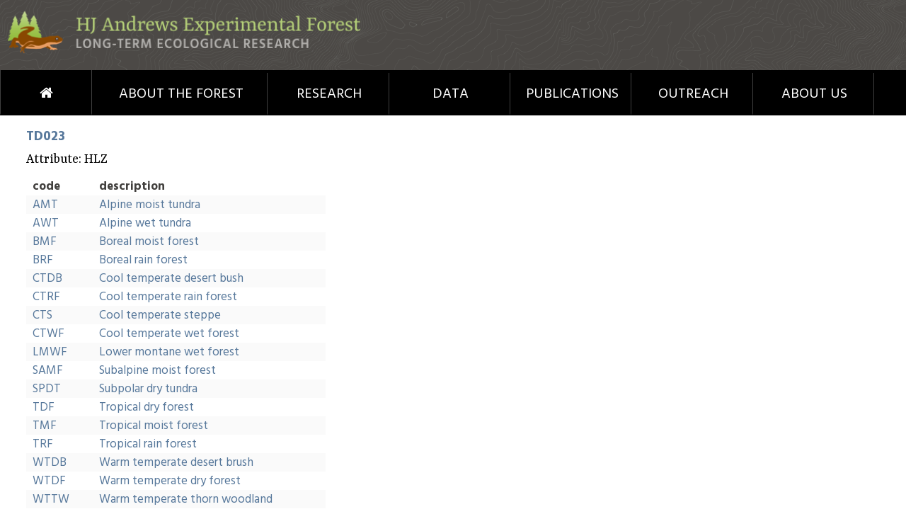

--- FILE ---
content_type: text/html; charset=utf-8
request_url: https://andlter.forestry.oregonstate.edu/data/domains.aspx?domain=enum&dbcode=TD023&attid=4942
body_size: 37192
content:




<!DOCTYPE html>

<html class="js  csstransforms csstransforms3d csstransitions" lang="en" dir="ltr" prefix="og: http://ogp.me/ns# article: http://ogp.me/ns/article# book: http://ogp.me/ns/book# profile: http://ogp.me/ns/profile# video: http://ogp.me/ns/video# product: http://ogp.me/ns/product# content: http://purl.org/rss/1.0/modules/content/ dc: http://purl.org/dc/terms/ foaf: http://xmlns.com/foaf/0.1/ rdfs: http://www.w3.org/2000/01/rdf-schema# sioc: http://rdfs.org/sioc/ns# sioct: http://rdfs.org/sioc/types# skos: http://www.w3.org/2004/02/skos/core# xsd: http://www.w3.org/2001/XMLSchema#">
    <head><meta http-equiv="Content-Type" content="text/html; charset=UTF-8" /><link rel="profile" href="http://www.w3.org/1999/xhtml/vocab" /><meta http-equiv="cleartype" content="on" /><meta name="MobileOptimized" content="width" /><link rel="shortcut icon" href="http://andrewsforest.oregonstate.edu/sites/default/files/favicon.ico" type="image/vnd.microsoft.icon" /><meta name="HandheldFriendly" content="true" /><link rel="apple-touch-icon-precomposed" href="http://andrewsforest.oregonstate.edu/sites/all/themes/omega/omega/apple-touch-icon-precomposed-72x72.png" sizes="72x72" /><link rel="apple-touch-icon-precomposed" href="http://andrewsforest.oregonstate.edu/sites/all/themes/omega/omega/apple-touch-icon-precomposed-114x114.png" sizes="114x114" /><link rel="apple-touch-icon-precomposed" href="http://andrewsforest.oregonstate.edu/sites/all/themes/omega/omega/apple-touch-icon-precomposed.png" /><link rel="apple-touch-icon-precomposed" href="http://andrewsforest.oregonstate.edu/sites/all/themes/omega/omega/apple-touch-icon-precomposed-144x144.png" sizes="144x144" /><meta name="description" /><meta name="viewport" content="width=device-width" /><meta name="generator" /><link rel="canonical" /><link rel="shortlink" /><meta property="og:site_name" content="Andrews Forest" /><meta property="og:url" /><meta property="og:title" /><meta property="og:description" /><meta property="og:updated_time" /><meta property="article:published_time" /><meta property="article:modified_time" /><title>
	Andrews Forest Data Web Site
</title>
        <link rel="stylesheet" href="af/css/system.base.css">
        <link rel="stylesheet" href="af/css/superfish.css">
        <link rel="stylesheet" href="af/css/andrewforest.reset.css">
        <link rel="stylesheet" href="af/css/andrewforest.styles.css">
        <link rel="stylesheet" href="af/css/additional.styles.css">
        <link rel="stylesheet" href="af/fancybox/jquery.fancybox.css">
         <!--<style>
            @import url("./af/css/system.base.css?v=i5");
        </style>
        <style>
            @import url("./af/css/superfish.css?v=i5");
        </style>
        <style>
            @import url("./af/css/andrewforest.reset.css?v=i5");
            @import url("./af/css/andrewforest.styles.css?v=i5");
            @import url("./af/fancybox/jquery.fancybox.css");
        </style>
       <script src="./af/js/jquery.min.js"></script>
        <script src="./af/js/jquery.once.js"></script>
        <script src="./af/js/drupal.js"></script>
        <script src="./af/js/no-js.js"></script>

        <script src="./af/js/superfish.js"></script>
        <script src="./af/js/andrewforest.behaviors.js"></script>
        <script type="text/javascript" src="./af/fancybox/jquery.fancybox.pack.js"></script> -->

        <script type="text/javascript" src="af/js/jquery.min.js"></script>
        <script type="text/javascript" src="af/js/jquery.once.js"></script>
        <script type="text/javascript" src="af/js/drupal.js"></script>
        <script type="text/javascript" src="af/js/no-js.js"></script>
        <script type="text/javascript" src="af/js/superfish.js"></script>
        <script type="text/javascript" src="af/js/andrewforest.behaviors.js"></script>
        <script type="text/javascript" src="af/fancybox/jquery.fancybox.pack.js"></script>
        <!-- Google Fonts -->
        <link href="https://fonts.googleapis.com/css?family=Hind:300,400,600,700|Yrsa:300,400,600,700" rel="stylesheet" type="text/css" />

        <!-- Font Awesome -->
        <link rel="stylesheet" href="https://maxcdn.bootstrapcdn.com/font-awesome/4.6.3/css/font-awesome.min.css" />
        <style>
            td    {border: 0px;}
            h3 {
                font-size: 19px;
                margin: 5px 0;
                padding: 4px 4px 2px 0px;
                background-color: white;
                }
             dt {
                
                margin-top:20px;
                }
            dd {
                display: block;
                margin-left: 40px;
                }
             .AbsTDHeight {
                 display: block;
                 padding-top: 10px;
                    padding-bottom: 0px;
                }
              .AbsTDNoHeight {
                 display: block;
                 padding-top: 3px;
                    padding-bottom: 0px;
                }
            .AbsTDHeight th{
                height: 30px;
                padding:0px;
                }
            /* Tooltip container */
.tooltip {
    position: relative;
    display: inline-block;
    border-bottom: 1px dotted black; /* If you want dots under the hoverable text */
}

/* Tooltip text */
.tooltip .tooltiptext {
    visibility: hidden;
    width: 120px;
    background-color: black;
    color: #fff;
    text-align: center;
    padding: 5px 0;
    border-radius: 6px;
 
    /* Position the tooltip text - see examples below! */
    position: absolute;
    z-index: 1;
}
        </style>
        <script>
    (function (i, s, o, g, r, a, m) {
        i['GoogleAnalyticsObject'] = r; i[r] = i[r] || function () {
            (i[r].q = i[r].q || []).push(arguments)
        }, i[r].l = 1 * new Date(); a = s.createElement(o),
        m = s.getElementsByTagName(o)[0]; a.async = 1; a.src = g; m.parentNode.insertBefore(a, m)
    })(window, document, 'script', 'https://www.google-analytics.com/analytics.js', 'ga');

    ga('create', 'UA-93222196-1', 'auto');
    ga('send', 'pageview');
        </script>

    </head>

    <body class="html not-front not-logged-in page-node page-node- node-type-page section-about-us omega-browser-width-indicator omega-browser-width-processed">
        <div class="l-page has-one-sidebar has-sidebar">
            
  <header class="l-header">
                <div class="header-wrapper">
                    <div class="l-branding site-branding">
                        <a href="http://andrewsforest.oregonstate.edu/" title="Home" rel="home" class="site-branding__logo"><img src="af/images/logo.png" alt="Home">
                        </a>
                    </div>
                </div>
            </header>
            <div class="mob-nav-wrapper">
                <div class="l-constrained">
                    <div class="mobnav-buttons">
                        <div class="mobile-menu-container"> Menu </div>
                    </div>
                </div>
            </div>
            <div class="l-navigation-wrapper">
                <div class="mobile-search-form-wrapper" style="display: none;">
                    <form class="ctools-auto-submit-full-form views-exposed-form-af-search-page-1 ctools-auto-submit-processed" action="http://andrewsforest.oregonstate.edu/af-search" method="get" id="views-exposed-form-af-search-page-1" accept-charset="UTF-8">
                        <div>
                            <div class="views-exposed-form">
                                <div class="views-exposed-widgets clearfix">
                                    <div id="edit-sc-wrapper" class="views-exposed-widget views-widget-filter-search_api_views_fulltext">
                                        <div class="views-widget">
                                            <div class="form-item form-type-textfield form-item-sc">
                                                <input type="text" id="edit-sc" name="sc" value="" size="30" maxlength="128" class="form-text ctools-auto-submit-processed">
                                            </div>
                                        </div>
                                    </div>
                                    <div class="views-exposed-widget views-submit-button">
                                        <input class="ctools-use-ajax ctools-auto-submit-click js-hide form-submit" type="submit" id="edit-submit-af-search" name="" value="Apply"> </div>
                                </div>
                            </div>
                        </div>
                    </form>
                </div>
                <div class="l-region l-region--navigation">
                    <div id="block-superfish-1" class="block block--superfish block--superfish-1">
                        <div class="block__content">
                            <ul id="superfish-1" class="menu sf-menu sf-main-menu sf-horizontal sf-style-none sf-total-items-7 sf-parent-items-6 sf-single-items-1 superfish-processed sf-js-enabled">
                                <li id="menu-759-1" class="first odd sf-item-1 sf-depth-1 sf-no-children"><a href="http://andrewsforest.oregonstate.edu/" title="" class="sf-depth-1">Home</a>
                                </li>
                                <li id="menu-423-1" class="middle even sf-item-2 sf-depth-1 sf-total-children-8 sf-parent-children-2 sf-single-children-6 menuparent"><a href="http://andrewsforest.oregonstate.edu/about" class="sf-depth-1 menuparent">About the Forest</a>
                                </li>
                                <li id="menu-424-1" class="middle odd sf-item-3 sf-depth-1 sf-total-children-5 sf-parent-children-2 sf-single-children-3 menuparent"><a href="http://andrewsforest.oregonstate.edu/research" class="sf-depth-1 menuparent">Research</a>
		                        </li>
                                <li id="menu-425-1" class="middle even sf-item-4 sf-depth-1 sf-total-children-11 sf-parent-children-3 sf-single-children-8 menuparent"><a href="http://andrewsforest.oregonstate.edu/data" class="sf-depth-1 menuparent">Data</a>
	                           </li>
                                <li id="menu-664-1" class="middle odd sf-item-5 sf-depth-1 sf-total-children-4 sf-parent-children-1 sf-single-children-3 menuparent"><a href="http://andrewsforest.oregonstate.edu/publications" class="sf-depth-1 menuparent">Publications</a>
	                           </li>
                                <li id="menu-426-1" class="middle even sf-item-6 sf-depth-1 sf-total-children-5 sf-parent-children-2 sf-single-children-3 menuparent"><a href="http://andrewsforest.oregonstate.edu/outreach" class="sf-depth-1 menuparent">Outreach</a>
	                           </li>
                                <li id="menu-558-1" class="active-trail last odd sf-item-7 sf-depth-1 sf-total-children-6 sf-parent-children-1 sf-single-children-5 menuparent"><a href="http://andrewsforest.oregonstate.edu/personnel" title="contacts, directory, email llists" class="sf-depth-1 menuparent active">About Us</a>
	                           </li>
                            </ul>
                        </div>
                    </div>
                    <div id="block-superfish-2" class="block block--superfish block--superfish-2" style="display: none;">
                        <div class="block__content">
                            <ul id="superfish-2" class="menu sf-menu sf-main-menu sf-horizontal sf-style-none sf-total-items-7 sf-parent-items-0 sf-single-items-7 superfish-processed sf-js-enabled">
                                <li id="menu-759-2" class="first odd sf-item-1 sf-depth-1 sf-no-children"><a href="http://andrewsforest.oregonstate.edu/" title="" class="sf-depth-1">Home</a>
                                </li>
                                <li id="menu-423-2" class="middle even sf-item-2 sf-depth-1 sf-no-children"><a href="http://andrewsforest.oregonstate.edu/about" class="sf-depth-1 menuparent sf-depth-1">About the Forest</a>
                                </li>
                                <li id="menu-424-2" class="middle odd sf-item-3 sf-depth-1 sf-no-children"><a href="http://andrewsforest.oregonstate.edu/research" class="sf-depth-1 menuparent sf-depth-1">Research</a>
                                </li>
                                <li id="menu-425-2" class="middle even sf-item-4 sf-depth-1 sf-no-children"><a href="http://andrewsforest.oregonstate.edu/data" class="sf-depth-1 menuparent sf-depth-1">Data</a>
                                </li>
                                <li id="menu-664-2" class="middle odd sf-item-5 sf-depth-1 sf-no-children"><a href="http://andrewsforest.oregonstate.edu/publications" class="sf-depth-1 menuparent sf-depth-1">Publications</a>
                                </li>
                                <li id="menu-426-2" class="middle even sf-item-6 sf-depth-1 sf-no-children"><a href="http://andrewsforest.oregonstate.edu/outreach" class="sf-depth-1 menuparent sf-depth-1">Outreach</a>
                                </li>
                                <li id="menu-558-2" class="active-trail last odd sf-item-7 sf-depth-1 sf-no-children"><a href="http://andrewsforest.oregonstate.edu/personnel" title="contacts, directory, email llists" class="sf-depth-1 menuparent sf-depth-1 active">About Us</a>
                                </li>
                            </ul>
                        </div>
                    </div>
	           </div>
            </div>

           <!-- <div class="l-content-wrapper"> -->
                <form method="post" action="./domains.aspx?domain=enum&amp;dbcode=TD023&amp;attid=4942" id="form1">
<div class="aspNetHidden">
<input type="hidden" name="__VIEWSTATE" id="__VIEWSTATE" value="/wEPDwUIMjQ4NTIzOTEPZBYCZg9kFgICBQ9kFgICAQ9kFgYCAQ8PFgIeBFRleHQFLjxhIGhyZWY9J2Fic3RyYWN0LmFzcHg/[base64]/ZG9tYWluPWVudW0mZGJjb2RlPVREMDIzJmVudW1pZD02NjE1Jz4gQk1GICAgICAgICAgICAgICAgICA8L2E+PC90ZD48dGQ+Jm5ic3A7Jm5ic3A7PC90ZD48dGQgdmFsaWduPSd0b3AnPjxhIGhyZWY9J2VudW1lLmFzcHg/[base64]/ZG9tYWluPWVudW0mZGJjb2RlPVREMDIzJmVudW1pZD02NjE4Jz4gQ1RSRiAgICAgICAgICAgICAgICA8L2E+PC90ZD48dGQ+Jm5ic3A7Jm5ic3A7PC90ZD48dGQgdmFsaWduPSd0b3AnPjxhIGhyZWY9J2VudW1lLmFzcHg/[base64]/ZG9tYWluPWVudW0mZGJjb2RlPVREMDIzJmVudW1pZD02NjIxJz4gTE1XRiAgICAgICAgICAgICAgICA8L2E+PC90ZD48dGQ+Jm5ic3A7Jm5ic3A7PC90ZD48dGQgdmFsaWduPSd0b3AnPjxhIGhyZWY9J2VudW1lLmFzcHg/[base64]/ZG9tYWluPWVudW0mZGJjb2RlPVREMDIzJmVudW1pZD02NjI0Jz4gVERGICAgICAgICAgICAgICAgICA8L2E+PC90ZD48dGQ+Jm5ic3A7Jm5ic3A7PC90ZD48dGQgdmFsaWduPSd0b3AnPjxhIGhyZWY9J2VudW1lLmFzcHg/[base64]/ZG9tYWluPWVudW0mZGJjb2RlPVREMDIzJmVudW1pZD02NjI3Jz4gV1REQiAgICAgICAgICAgICAgICA8L2E+PC90ZD48dGQ+Jm5ic3A7Jm5ic3A7PC90ZD48dGQgdmFsaWduPSd0b3AnPjxhIGhyZWY9J2VudW1lLmFzcHg/[base64]/ZG9tYWluPWVudW0mZGJjb2RlPVREMDIzJmVudW1pZD02NjMwJz4gV1RXRiAgICAgICAgICAgICAgICA8L2E+PC90ZD48dGQ+Jm5ic3A7Jm5ic3A7PC90ZD48dGQgdmFsaWduPSd0b3AnPjxhIGhyZWY9J2VudW1lLmFzcHg/[base64]" />
</div>

<div class="aspNetHidden">

	<input type="hidden" name="__VIEWSTATEGENERATOR" id="__VIEWSTATEGENERATOR" value="1DAA01E9" />
</div>
                    <div style="padding: 0px 25px 25px 25px">
                        
     <div style="padding: 12px">
        <h3><span id="ContentPlaceHolder1_lblDbcode"><a href='abstract.aspx?dbcode=TD023'>TD023</a></span></h3>
        <h4>Attribute: <span id="ContentPlaceHolder1_lblAttrTitle">HLZ                           </span></h4>
        <span id="ContentPlaceHolder1_lblTable"><table cellspacing='3' cellpadding='0' border=0><tr><td><b>code</b></td><td>&nbsp;&nbsp;</td><td><b>description</b></td><td>&nbsp;&nbsp;</td><td><b></b></td><td>&nbsp;&nbsp;</td></tr><tr><td valign='top'><a href='enume.aspx?domain=enum&dbcode=TD023&enumid=6613'> AMT                 </a></td><td>&nbsp;&nbsp;</td><td valign='top'><a href='enume.aspx?domain=enum&dbcode=TD023&enumid=6613'> Alpine moist tundra                                                                                                                                                                                                         </a></td><td>&nbsp;&nbsp;</td><td></td><td>&nbsp;&nbsp;</td></tr><tr><td valign='top'><a href='enume.aspx?domain=enum&dbcode=TD023&enumid=6614'> AWT                 </a></td><td>&nbsp;&nbsp;</td><td valign='top'><a href='enume.aspx?domain=enum&dbcode=TD023&enumid=6614'> Alpine wet tundra                                                                                                                                                                                                           </a></td><td>&nbsp;&nbsp;</td><td></td><td>&nbsp;&nbsp;</td></tr><tr><td valign='top'><a href='enume.aspx?domain=enum&dbcode=TD023&enumid=6615'> BMF                 </a></td><td>&nbsp;&nbsp;</td><td valign='top'><a href='enume.aspx?domain=enum&dbcode=TD023&enumid=6615'> Boreal moist forest                                                                                                                                                                                                         </a></td><td>&nbsp;&nbsp;</td><td></td><td>&nbsp;&nbsp;</td></tr><tr><td valign='top'><a href='enume.aspx?domain=enum&dbcode=TD023&enumid=6616'> BRF                 </a></td><td>&nbsp;&nbsp;</td><td valign='top'><a href='enume.aspx?domain=enum&dbcode=TD023&enumid=6616'> Boreal rain forest                                                                                                                                                                                                          </a></td><td>&nbsp;&nbsp;</td><td></td><td>&nbsp;&nbsp;</td></tr><tr><td valign='top'><a href='enume.aspx?domain=enum&dbcode=TD023&enumid=6617'> CTDB                </a></td><td>&nbsp;&nbsp;</td><td valign='top'><a href='enume.aspx?domain=enum&dbcode=TD023&enumid=6617'> Cool temperate desert bush                                                                                                                                                                                                  </a></td><td>&nbsp;&nbsp;</td><td></td><td>&nbsp;&nbsp;</td></tr><tr><td valign='top'><a href='enume.aspx?domain=enum&dbcode=TD023&enumid=6618'> CTRF                </a></td><td>&nbsp;&nbsp;</td><td valign='top'><a href='enume.aspx?domain=enum&dbcode=TD023&enumid=6618'> Cool temperate rain forest                                                                                                                                                                                                  </a></td><td>&nbsp;&nbsp;</td><td></td><td>&nbsp;&nbsp;</td></tr><tr><td valign='top'><a href='enume.aspx?domain=enum&dbcode=TD023&enumid=6619'> CTS                 </a></td><td>&nbsp;&nbsp;</td><td valign='top'><a href='enume.aspx?domain=enum&dbcode=TD023&enumid=6619'> Cool temperate steppe                                                                                                                                                                                                       </a></td><td>&nbsp;&nbsp;</td><td></td><td>&nbsp;&nbsp;</td></tr><tr><td valign='top'><a href='enume.aspx?domain=enum&dbcode=TD023&enumid=6620'> CTWF                </a></td><td>&nbsp;&nbsp;</td><td valign='top'><a href='enume.aspx?domain=enum&dbcode=TD023&enumid=6620'> Cool temperate wet forest                                                                                                                                                                                                   </a></td><td>&nbsp;&nbsp;</td><td></td><td>&nbsp;&nbsp;</td></tr><tr><td valign='top'><a href='enume.aspx?domain=enum&dbcode=TD023&enumid=6621'> LMWF                </a></td><td>&nbsp;&nbsp;</td><td valign='top'><a href='enume.aspx?domain=enum&dbcode=TD023&enumid=6621'> Lower montane wet forest                                                                                                                                                                                                    </a></td><td>&nbsp;&nbsp;</td><td></td><td>&nbsp;&nbsp;</td></tr><tr><td valign='top'><a href='enume.aspx?domain=enum&dbcode=TD023&enumid=6622'> SAMF                </a></td><td>&nbsp;&nbsp;</td><td valign='top'><a href='enume.aspx?domain=enum&dbcode=TD023&enumid=6622'> Subalpine moist forest                                                                                                                                                                                                      </a></td><td>&nbsp;&nbsp;</td><td></td><td>&nbsp;&nbsp;</td></tr><tr><td valign='top'><a href='enume.aspx?domain=enum&dbcode=TD023&enumid=6623'> SPDT                </a></td><td>&nbsp;&nbsp;</td><td valign='top'><a href='enume.aspx?domain=enum&dbcode=TD023&enumid=6623'> Subpolar dry tundra                                                                                                                                                                                                         </a></td><td>&nbsp;&nbsp;</td><td></td><td>&nbsp;&nbsp;</td></tr><tr><td valign='top'><a href='enume.aspx?domain=enum&dbcode=TD023&enumid=6624'> TDF                 </a></td><td>&nbsp;&nbsp;</td><td valign='top'><a href='enume.aspx?domain=enum&dbcode=TD023&enumid=6624'> Tropical dry forest                                                                                                                                                                                                         </a></td><td>&nbsp;&nbsp;</td><td></td><td>&nbsp;&nbsp;</td></tr><tr><td valign='top'><a href='enume.aspx?domain=enum&dbcode=TD023&enumid=6625'> TMF                 </a></td><td>&nbsp;&nbsp;</td><td valign='top'><a href='enume.aspx?domain=enum&dbcode=TD023&enumid=6625'> Tropical moist forest                                                                                                                                                                                                       </a></td><td>&nbsp;&nbsp;</td><td></td><td>&nbsp;&nbsp;</td></tr><tr><td valign='top'><a href='enume.aspx?domain=enum&dbcode=TD023&enumid=6626'> TRF                 </a></td><td>&nbsp;&nbsp;</td><td valign='top'><a href='enume.aspx?domain=enum&dbcode=TD023&enumid=6626'> Tropical rain forest                                                                                                                                                                                                        </a></td><td>&nbsp;&nbsp;</td><td></td><td>&nbsp;&nbsp;</td></tr><tr><td valign='top'><a href='enume.aspx?domain=enum&dbcode=TD023&enumid=6627'> WTDB                </a></td><td>&nbsp;&nbsp;</td><td valign='top'><a href='enume.aspx?domain=enum&dbcode=TD023&enumid=6627'> Warm temperate desert brush                                                                                                                                                                                                 </a></td><td>&nbsp;&nbsp;</td><td></td><td>&nbsp;&nbsp;</td></tr><tr><td valign='top'><a href='enume.aspx?domain=enum&dbcode=TD023&enumid=6628'> WTDF                </a></td><td>&nbsp;&nbsp;</td><td valign='top'><a href='enume.aspx?domain=enum&dbcode=TD023&enumid=6628'> Warm temperate dry forest                                                                                                                                                                                                   </a></td><td>&nbsp;&nbsp;</td><td></td><td>&nbsp;&nbsp;</td></tr><tr><td valign='top'><a href='enume.aspx?domain=enum&dbcode=TD023&enumid=6629'> WTTW                </a></td><td>&nbsp;&nbsp;</td><td valign='top'><a href='enume.aspx?domain=enum&dbcode=TD023&enumid=6629'> Warm temperate thorn woodland                                                                                                                                                                                               </a></td><td>&nbsp;&nbsp;</td><td></td><td>&nbsp;&nbsp;</td></tr><tr><td valign='top'><a href='enume.aspx?domain=enum&dbcode=TD023&enumid=6630'> WTWF                </a></td><td>&nbsp;&nbsp;</td><td valign='top'><a href='enume.aspx?domain=enum&dbcode=TD023&enumid=6630'> Warm temperate wet forest                                                                                                                                                                                                   </a></td><td>&nbsp;&nbsp;</td><td></td><td>&nbsp;&nbsp;</td></tr></table></span>
    </div>

                    </div>
                </form>
            <!--</div> -->
            
 <div class="l-bythenumber">
            </div>
            <div style="clear:both;"></div>
<footer>
                <div class="l-footer-wrapper">
                    <div class="l-constrained">
                        <div class="l-region l-region--footer">
                            <div id="block-block-5" class="block block--block footer-lter-network block--block-5">
                            </div>
                        </div>
                    </div>
                </div>
                <div class="l-copyright-wrapper">
                    <div class="l-constrained">
                        <div class="l-region l-region--copyright">
                            <div id="block-block-3" class="block block--block copyright-block block--block-3">
                                <div class="block__content">
                                    <p>Copyright © 2011–2017 Andrews Experimental Forest LTER. All rights reserved.</p>
                                </div>
                            </div>
                        </div>
                    </div>
                </div>

            </footer>
        </div>
    </body>
</html>


--- FILE ---
content_type: text/css
request_url: https://andlter.forestry.oregonstate.edu/data/af/css/andrewforest.styles.css
body_size: 59411
content:
@charset "UTF-8";
iframe,
img {
    max-width: 100%
}
h4,
h5 {
    margin: 10px 0 15px
}
.page-search .node__content .field .field-label,
em,
h5 {
    font-style: italic
}
* {
    -webkit-font-smoothing: antialiased;
    -moz-osx-font-smoothing: grayscale
}
:focus {
    outline: 0
}
a {
    cursor: pointer!important;
    text-decoration: none;
    color: #73a72d
}
select {
    padding: 5px 8px;
    box-shadow: none;
    background: 0 0;
    -webkit-appearance: none;
    border-radius: 0;
    border: 1px solid #3fa2cc
}
td,
th {
    border: 1px solid #edece8
}
img {
    height: auto
}
img.img-float-left {
    padding-right: 15px
}
img.img-float-right {
    padding-left: 15px
}
body {
    min-width: 250px;
    font-family: Hind, sans-serif;
    font-size: 17px;
    color: #413F3D;
    font-weight: 400;
    line-height: 1.5em
}
body.front {
    background-color: #f7f6f4
}
h3,
th {
    background-color: #edece8
}
a:hover {
    color: #0a7aae
}
p {
    margin-bottom: 25px
}
b,
strong {
    font-weight: 700
}
h1,
h2,
h3,
h4,
h5,
h6 {
    color: #000;
    font-family: Yrsa, serif;
    line-height: 1em
}
h2,
h3 {
    font-family: Hind;
    font-weight: 900;
    text-transform: uppercase
}
h1 {
    font-size: 38px;
    margin: 15px 0
}
h4 {
    font-size: 20px
}
h5 {
    font-size: 15px
}
h2 {
    font-size: 23px;
    margin: 15px 0 25px
}
h3 {
    font-size: 17px;
    margin: 5px 0;
    padding: 4px 4px 2px 8px
}
hr {
    width: 100%;
    margin: 2em 0;
    border: 0;
    height: 1px;
    background: #aedd70
}
th {
    padding: .4em .5em .1em;
    text-align: left;
    font-weight: 900;
    text-transform: uppercase
}
tr:nth-child(even) {
    background: #fafafa
}
tr:nth-child(odd) {
    background: #FFF
}
td {
    padding: .1em .5em .05em
}
.button {
    display: inline-block;
    padding: 6px 20px;
    border: 1px solid #555454;
    margin: 5px;
    text-transform: uppercase;
    text-decoration: none;
    width: auto;
    font-weight: 700;
    line-height: 1.1em
}
.header-donate-button,
.l-navigation-wrapper #block-superfish-1,
.l-navigation-wrapper #block-superfish-2,
.top-search-form {
    display: none
}
.button.white {
    color: #fff;
    border-color: #fff
}
.button.white:hover {
    color: #ccc;
    border-color: #ccc
}
.button.solid-green {
    background-color: #B4CF78;
    border-color: #B4CF78;
    color: #4C4946
}
.button.solid-green:hover {
    color: #fff;
    border-color: #B4CF78
}
.button.solid-white {
    background-color: #fff;
    border-color: #fff;
    color: #73a72d
}
.button.solid-white:hover {
    color: #4C4946;
    background-color: #B4CF78;
    border-color: #B4CF78
}
.block__title {
    color: #000;
    font-family: Yrsa, serif;
    font-size: 35px;
    margin-bottom: 25px;
    text-align: center
}
.l-header {
    background-color: #4c4946;
    background-image: url(../images/misc/header-bg.png);
    background-repeat: repeat-x;
    padding: 15px 10px;
    text-align: center
}
.l-navigation-wrapper {
    background-color: #000;
    padding: 0 3%;
    width: 94%;
    z-index: 9999
}
.l-navigation-wrapper #block-superfish-2 #superfish-2 {
    text-align: justify;
    width: 100%;
    padding: 0;
    height: auto;
    cursor: pointer
}
.l-navigation-wrapper #block-superfish-2 #superfish-2.sf-menu li {
    display: block;
    width: 100%;
    text-align: center;
    line-height: 1.2em;
    padding: 20px 10px;
    float: none
}
.l-navigation-wrapper #block-superfish-2 #superfish-2.sf-menu li a {
    color: #fff;
    text-decoration: none;
    font-size: 15px;
    text-transform: uppercase
}
.l-navigation-wrapper #block-superfish-2 #superfish-2.sf-menu li:hover a {
    color: #73a72d
}
.l-navigation-wrapper #block-superfish-2 #superfish-2.sf-menu li:hover>ul {
    top: 56px
}
.l-navigation-wrapper #block-superfish-2 #superfish-2.sf-menu li:hover>ul a {
    color: #fff
}
.l-navigation-wrapper #block-superfish-2 #superfish-2.sf-menu li.first {
    font-size: 0
}
.l-navigation-wrapper #block-superfish-2 #superfish-2.sf-menu li.first:hover a {
    text-indent: -30px;
    color: #000
}
.l-navigation-wrapper #block-superfish-2 #superfish-2.sf-menu li.first:hover a:after {
    text-indent: 0;
    font-family: FontAwesome;
    font-size: 20px;
    content: '\f015';
    color: #73a72d;
    line-height: 1.2em
}
.l-navigation-wrapper #block-superfish-2 #superfish-2.sf-menu li.first a {
    text-indent: -30px;
    color: #000
}
.l-navigation-wrapper #block-superfish-2 #superfish-2.sf-menu li.first a:after {
    text-indent: 0;
    font-family: FontAwesome;
    font-size: 20px;
    content: '\f015';
    color: #fff;
    line-height: 1.2em
}
.header-blocks {
    display: none
}
.mob-nav-wrapper {
    background-color: #000;
    color: #fff;
    padding: 10px 0
}
.mob-nav-wrapper .mobile-menu-container {
    text-transform: uppercase;
    width: auto;
    padding: 0 8px;
    border: 2px solid #555454;
    display: inline-block;
    cursor: pointer;
    font-size: 13px;
    font-weight: 700
}
.mob-nav-wrapper .mobile-menu-container:hover,
.mob-nav-wrapper .mobile-menu-container:hover:before {
    color: #73a72d
}
.mob-nav-wrapper .mobile-menu-container:before {
    font-family: FontAwesome;
    display: inline-block;
    content: '\f0c9';
    color: #fff;
    padding-right: 5px
}
.mob-nav-wrapper .mobile-menu-container.opened {
    color: #73a72d
}
.mob-nav-wrapper .mobile-menu-container.opened:before {
    font-family: FontAwesome;
    display: inline-block;
    content: '\f00d';
    color: #73a72d;
    padding-right: 5px
}
.mob-nav-wrapper .mobile-search-container {
    color: #73a72d;
    width: auto;
    padding: 4px 8px;
    border: 2px solid #555454;
    display: inline-block;
    float: right;
    margin-right: 10px;
    cursor: pointer
}
.mob-nav-wrapper .mobile-search-container.opened,
.mob-nav-wrapper .mobile-search-container:hover {
    color: #fff
}
.mob-nav-wrapper .mobile-donate-container {
    width: auto;
    padding: 0 8px;
    border: 2px solid #555454;
    display: inline-block;
    float: right;
    font-size: 13px;
    font-weight: 700
}
.mob-nav-wrapper .mobile-donate-container a {
    color: #73a72d;
    text-transform: uppercase;
    text-decoration: none
}
.mob-nav-wrapper .mobile-donate-container a:hover {
    color: #fff
}
.home-primary-feaured-block {
    background-size: cover;
    background-repeat: no-repeat;
    min-height: 430px;
    background-position: center;
    text-align: center
}
.home-primary-feaured-block .home-primary-feaured-block-inner {
    padding: 35px 25px
}
.home-primary-feaured-block .views-field-field-rotator-image {
    display: none
}
.home-primary-feaured-block .views-field-title {
    color: #000;
    font-family: Yrsa, serif;
    font-size: 48px;
    line-height: .85;
    margin-bottom: 35px
}
.home-primary-feaured-block .views-field-field-blurb-text {
    font-size: 15px;
    color: #4C4946;
    line-height: 1.5em;
    margin-bottom: 30px
}
.home-primary-feaured-block .views-field-field-call-to-action-button a {
    display: inline-block;
    padding: 7px 10px;
    margin: 5px;
    text-transform: uppercase;
    text-decoration: none;
    width: auto;
    font-size: 15px;
    font-weight: 700;
    color: #B4CF78;
    background-color: #4c4946;
    line-height: 1.1em
}
.home-primary-feaured-block .views-field-field-call-to-action-button a:hover {
    color: #fff;
    background-color: #73a72d
}
.home-secondary-featured-block {
    text-align: center;
    background-image: url(../images/misc/home-featured-secondary-bg.png);
    background-size: cover;
    background-repeat: no-repeat
}
.home-secondary-featured-block .block__content {
    padding: 45px 35px
}
.home-secondary-featured-block .views-field-title {
    color: #000;
    font-family: Yrsa, serif;
    font-size: 32px;
    line-height: 1;
    margin-bottom: 28px;
    letter-spacing: -1.2px
}
.home-secondary-featured-block .views-field-field-blurb-text {
    font-size: 15px;
    color: #4C4946;
    line-height: 1.3em;
    margin-bottom: 10px;
    padding: 0 5px
}
.home-secondary-featured-block .views-field-field-call-to-action-button a {
    display: inline-block;
    padding: 7px 10px;
    margin: 7px;
    text-transform: uppercase;
    text-decoration: none;
    width: auto;
    font-size: 15px;
    font-weight: 700;
    color: #4C4946;
    background-color: #B4CF78;
    line-height: 1.1em
}
.home-secondary-featured-block .views-field-field-call-to-action-button a:hover {
    color: #fff;
    background-color: #4c4946
}
.l-headerhighlight-wrapper {
    padding: 30px 15px 10px;
    font-size: 17px;
    background-color: #fff
}
.l-headerhighlight-wrapper #views_slideshow_cycle_teaser_section_research_findings-block {
    width: 100%!important
}
.l-headerhighlight-wrapper .block__title {
    color: #000;
    font-family: Yrsa, serif;
    font-size: 35px;
    padding-bottom: 5px
}
.l-headerhighlight-wrapper .block__content {
    line-height: 1.5em;
    font-size: 17px
}
.l-headerhighlight-wrapper .block__content .button {
    margin: 25px
}
.l-headerhighlight-wrapper .flexslider .flex-direction-nav a {
    display: block
}
.l-headerhighlight-wrapper .flex-direction-nav .flex-next {
    right: 0!important;
    margin-right: -23px;
    opacity: 1!important
}
.l-headerhighlight-wrapper .flex-direction-nav .flex-prev {
    left: 0!important;
    opacity: 1!important;
    margin-left: -23px
}
.l-headerhighlight-wrapper .flexslider {
    margin: 0 0 10px
}
.l-headerhighlight-wrapper .flex-direction-nav {
    position: absolute;
    top: 90px;
    width: 100%;
    display: block!important
}
.l-headerhighlight-wrapper .flex-direction-nav a:before {
    font-family: FontAwesome;
    font-size: 21px;
    margin-top: 10px;
    display: inline-block;
    content: '\f060';
    color: #b4cf78;
    text-shadow: 1px 1px 0 rgba(255, 255, 255, .3)
}
.l-headerhighlight-wrapper .flex-direction-nav a.flex-next:before {
    content: '\f061'
}
.l-headerhighlight-wrapper .flexslider:hover .flex-direction-nav .flex-next {
    opacity: .7;
    right: -26px;
    width: 50px;
    height: 37px
}
.l-headerhighlight-wrapper .flexslider:hover .flex-direction-nav .flex-prev {
    opacity: .7;
    left: -26px;
    width: 50px;
    height: 37px
}
.l-headerhighlight-wrapper .flex-nav-next {
    float: right
}
.l-headerhighlight-wrapper .flex-nav-prev {
    float: left
}
.l-headerhighlight-wrapper .views-field-field-findings-icon-image {
    margin-bottom: 30px
}
.l-headerhighlight-wrapper .views-field-title {
    margin-bottom: 25px;
    font-size: 18px
}
.l-headerhighlight-wrapper .views-field-title a {
    color: #4F6E2F;
    text-decoration: none;
    font-weight: 700
}
.l-headerhighlight-wrapper .views-field-path {
    text-align: center;
    margin-top: 20px
}
.l-headerhighlight-wrapper .views-field-path a {
    display: inline-block;
    padding: 7px 10px;
    margin: 7px;
    text-transform: uppercase;
    text-decoration: none;
    width: auto;
    font-size: 15px;
    font-weight: 700;
    color: #4C4946;
    background-color: #B4CF78;
    line-height: 1.1em
}
.l-headerhighlight-wrapper .views-field-path a:hover {
    color: #fff;
    background-color: #4c4946
}
.l-content-wrapper {
    padding: 35px 0
}
.l-content-wrapper .main-content-body-wrapper ul {
    margin-left: 20px
}
.l-content-wrapper .main-content-body-wrapper ul li {
    margin-left: 0;
    list-style: none;
    margin-bottom: 8px;
    padding-left: 1em;
    text-indent: -1em
}
.l-content-wrapper .main-content-body-wrapper ul li:before {
    content: "•  ";
    color: #aedd70
}
.front .l-content-wrapper {
    padding: 35px 10px 10px;
    background-color: #f7f6f4
}
.events-news-block {
    padding-bottom: 10px
}
.views-field-type {
    display: inline-block
}
.views-field-type .type-tag {
    font-size: 12px;
    font-weight: 700;
    color: #fff;
    text-transform: uppercase;
    background-color: #b0a8a1;
    padding: 1px 4px;
    line-height: 1em
}
.views-field-field-event-date {
    display: inline-block;
    margin-bottom: 10px
}
.views-field-field-event-date .events-date-tag {
    text-transform: uppercase;
    font-size: 12px;
    font-weight: 700;
    color: #b0a8a1
}
.view-display-id-page_1 .views-row {
    padding-bottom: 10px;
    margin: 0 2% 30px;
    position: relative;
    border-bottom: 1px solid #f1f1f1
}
.view-display-id-page_1 .views-row .views-field-type {
    display: inline-block;
    position: absolute;
    top: 0
}
.view-display-id-page_1 .views-row .views-field-field-event-news-header-image {
    min-height: 35px
}
.view-display-id-page_1 .views-row .views-field-field-event-date {
    margin-bottom: 5px
}
.view-events-and-news .views-field-title {
    font-family: Yrsa, serif;
    font-size: 24px;
    padding-bottom: 15px
}
.view-events-and-news .views-field-title a {
    text-decoration: none;
    color: #000
}
.view-events-and-news .views-field-title a:hover {
    color: #73a72d
}
.view-events-and-news .views-row {
    padding-bottom: 15px
}
.view-events-and-news .views-field-field-event-brief-description {
    color: #555454
}
.view-events-and-news .view-footer {
    text-align: center
}
.l-footerhighlight-wrapper {
    background-image: url(../images/misc/data-forest-bg-mobile.png);
    background-repeat: repeat-x;
    padding: 80px 10px 50px;
    text-align: center;
    color: #fff;
    font-size: 17px;
    background-size: cover
}
.l-footerhighlight-wrapper .block__title {
    font-size: 38px;
    margin-bottom: 15px;
    line-height: .9em;
    color: #fff
}
.l-footerhighlight-wrapper .block__content {
    line-height: 1.5em;
    font-size: 17px
}
.l-footerhighlight-wrapper .block__content .button {
    margin: 8px;
    font-size: 13px
}
.front .l-footerhighlight-wrapper {
    background-color: #f7f6f4
}
.l-quicklinks-wrapper {
    background-color: #edece8;
    padding: 50px 0 60px;
    text-align: center
}
.l-quicklinks-wrapper .block__title {
    font-size: 38px;
    color: #000
}
.l-quicklinks-wrapper .view-header {
    padding-bottom: 20px
}
.l-quicklinks-wrapper .views-field-field-quick-link-icon-image {
    display: none
}
.l-quicklinks-wrapper .views-field-title {
    margin-bottom: 15px;
    background-color: #73a72d;
    padding: 7px 10px;
    text-transform: uppercase;
    font-size: 15px;
    line-height: 1.1em;
    font-weight: 700
}
.l-quicklinks-wrapper .views-field-title a {
    color: #fff;
    text-decoration: none
}
.l-quicklinks-wrapper .views-field-body {
    background-color: #fff;
    padding: 20px 10px
}
.l-footer-wrapper {
    text-align: center;
    padding: 60px 10px 40px;
    background-color: #fff
}
.l-footer-wrapper .footer-lter-network {
    font-size: 15px;
    line-height: 1.5em;
    padding-bottom: 25px
}
.l-footer-wrapper .footer-lter-network .lter-network-icons {
    margin-bottom: 30px
}
.l-content-wrapper .field--name-field-banner-image,
.l-content-wrapper .field--name-field-banner-image-basic {
    margin-bottom: 40px
}
.l-footer-wrapper .footer-lter-network .lter-network-icons li {
    display: inline-block;
    width: 23%;
    vertical-align: middle
}
.l-content-wrapper .field--name-field-banner-image img,
.l-content-wrapper .field--name-field-banner-image-basic img {
    width: 100%
}
.l-footer-wrapper .footer-social-icons {
    padding-bottom: 35px
}
.l-footer-wrapper .footer-social-icons .social-icon {
    display: inline-block;
    padding: 3px
}
.l-footer-wrapper .footer-menu-block .menu {
    text-align: center
}
.l-footer-wrapper .footer-menu-block .menu .leaf {
    list-style-image: none;
    list-style-type: none;
    padding: 12px 10px
}
.l-footer-wrapper .footer-menu-block .menu .leaf a {
    color: #664E39;
    text-decoration: none;
    text-transform: uppercase;
    font-size: 14px;
    font-weight: 700;
    line-height: 1em
}
.l-copyright-wrapper {
    padding: 20px;
    text-align: center;
    background-color: #4c4946;
    color: #fff;
    font-size: 12px
}
.l-copyright-wrapper a {
    color: #fff
}
.l-copyright-wrapper a:hover {
    color: #73a72d
}
.l-content-wrapper .l-breadcrumb-wrapper {
    display: none
}
.l-content-wrapper .field--name-field-banner-caption {
    margin-bottom: 40px;
    margin-top: -40px;
    font-style: italic;
    color: #a0a09c;
    font-weight: 300
}
.callout-box {
    font-family: Yrsa, serif;
    font-size: 24px;
    color: #000;
    background: #edece8;
    padding: 40px;
    width: 25%;
    float: right;
    margin-left: 15px;
    text-align: center
}
.green-button a {
    display: inline-block;
    padding: 10px 18px 6px;
    margin: 7px 0;
    text-transform: uppercase;
    text-decoration: none;
    width: auto;
    font-size: 17px;
    font-weight: 900;
    color: #4C4946;
    background-color: #B4CF78;
    cursor: pointer
}
.green-button a:hover {
    color: #fff;
    background-color: #73a72d
}
.secondary-top-banner-block {
    height: 220px;
    background-repeat: no-repeat;
    background-size: cover;
    text-align: center;
    background-position: center;
    overflow: hidden
}
.secondary-top-banner-block .secondary-top-banner-block-inner {
    padding: 30px;
    min-height: 160px;
    color: #fff;
    background-image: url(../images/misc/transparent_bg_black2.png);
    background-repeat: repeat
}
.secondary-top-banner-block .secondary-top-banner-block-inner .views-field-field-top-banner-image {
    display: none
}
.secondary-top-banner-block .secondary-top-banner-block-inner .views-field-field-banner-title {
    font-family: Yrsa, serif;
    font-size: 40px;
    margin-bottom: 15px
}
.secondary-top-banner-block .secondary-top-banner-block-inner .views-field-field-banner-blurb-text {
    font-size: 15px;
    line-height: 1.2em
}
.field-collection-container,
.node-type-gallery .field-collection-container {
    border-bottom: 0 dotted #D3D7D9
}
.node-type-gallery .field-collection-container .field-item {
    width: 250px
}
.node-type-gallery .field-collection-container .field-item.field-collection-items-wrapper-class {
    padding: 0;
    margin: 20px 3% 20px 0;
    box-shadow: 5px 12px 11px #f9f9f9;
    border: 1px solid #e8e8e8;
    border-radius: 5px;
    overflow: hidden
}
.node-type-gallery .field-collection-container .field-item.field-collection-items-wrapper-class .field-collection-view {
    padding: 0 0 20px;
    margin: 0;
    border-bottom: 0 dotted #D3D7D9;
    background: #f7f6f4
}
.node-type-gallery .field-collection-container .field-item.field-collection-items-wrapper-class .field-collection-view .field {
    padding: 0 20px
}
.node-type-gallery .field-collection-container .field-item.field-collection-items-wrapper-class .field-collection-view .field.field--name-field-gallery-item-image {
    padding: 0
}
.node-type-gallery .field-collection-container .field-item.field-collection-items-wrapper-class .field-collection-view .field.field--name-field-gallery-item-image .field-items {
    width: 100%
}
.node-type-gallery .field-collection-container .field-item.field-collection-items-wrapper-class .field-collection-view .field.field--name-field-galery-item-title {
    font-family: Yrsa, serif;
    font-size: 25px;
    margin-bottom: 10px;
    line-height: 1em;
    margin-top: 10px
}
.node-type-gallery .field-collection-container .field-item.field-collection-items-wrapper-class .field-collection-view .field.field--name-field-galery-item-title .field-items {
    color: #000
}
.node-type-gallery .field-collection-container .field-item.field-collection-items-wrapper-class .field-collection-view .field .field-label {
    width: auto;
    display: inline-block;
    vertical-align: top;
    font-weight: 300;
    color: #272727
}
.node-type-gallery .field-collection-container .field-item.field-collection-items-wrapper-class .field-collection-view .field .field-items {
    display: inline-block;
    vertical-align: top;
    color: #272727
}
.node-type-gallery .field-collection-container .field-item .field-item,
.node-type-gallery .field-collection-container .field-item .field-item img {
    width: 100%
}
.view-image-and-media-library .views-row {
    padding-bottom: 10px;
    border-bottom: 1px dashed #ccc;
    margin-bottom: 20px
}
.view-image-and-media-library .views-row .gallery-icon {
    width: 20%;
    display: inline-block;
    vertical-align: top
}
.view-image-and-media-library .views-row .gallery-title-and-description {
    width: 68%;
    display: inline-block;
    vertical-align: top;
    margin-left: 5%
}
.l-bythenumber .fast-facts-home-block .flexslider .views-field-field-stat-background-image,
.view-image-and-media-library .views-row .gallery-title-and-description .gallery-description {
    display: none
}
.view-image-and-media-library .views-row .gallery-title-and-description .gallery-title {
    font-family: Yrsa, serif;
    font-size: 20px;
    margin-bottom: 8px
}
.view-image-and-media-library .views-row .gallery-title-and-description .gallery-title a {
    text-decoration: none
}
.view-image-and-media-library .views-row .gallery-title-and-description .gallery-cd-title {
    margin-top: 5px
}
.view-image-and-media-library .views-row .gallery-title-and-description .gallery-cd-title .cd-title-lable {
    color: #B2B0AD
}
.l-sidebar-wrapper .block {
    margin-bottom: 50px
}
.l-sidebar-wrapper .block.side-menu-section-header {
    margin-bottom: 0
}
.l-sidebar-wrapper .block.custom-side-block {
    background-image: url(../images/misc/home-featured-secondary-bg.png);
    background-repeat: no-repeat;
    background-size: cover
}
.l-sidebar-wrapper .block.custom-side-block h2.block__title {
    font-weight: 400;
    text-transform: uppercase;
    font-size: 15px;
    text-align: left;
    background-color: #6D6A67;
    color: #fff;
    padding: 10px 15px;
    margin-bottom: 0
}
.l-sidebar-wrapper .block.custom-side-block .block__content {
    padding: 15px
}
.l-sidebar-wrapper .block.custom-side-block .block__content ul li {
    margin-left: 15px;
    list-style: disc;
    margin-bottom: 15px
}
.l-sidebar-wrapper .block.custom-side-block .block__content ul li a {
    color: #664E39;
    text-decoration: none;
    font-weight: 700
}
.l-sidebar-wrapper .block.custom-side-block .block__content ul li a:hover {
    color: #73a72d
}
.field-collection-view {
    margin: 0
}
.image-with-caption-float-left,
.image-with-caption-float-right {
    text-align: center;
    font-size: 13px;
    line-height: 1.3em;
    margin-bottom: 15px
}
.group-icon-and-file {
    text-align: center
}
.group-icon-and-file .field--name-field-pdf-of-the-news-letter {
    text-align: center;
    border: 1px solid #ccc;
    padding: 6px;
    max-width: 210px;
    margin: 0 auto 25px;
    font-size: 16px
}
.group-icon-and-file .field--name-field-pdf-of-the-news-letter a {
    text-decoration: none
}
.group-icon-and-file .field--name-field-pdf-of-the-news-letter a:before {
    font-family: FontAwesome;
    content: '\f1c1';
    font-size: 19px;
    color: #a90000;
    padding-right: 10px
}
.group-icon-and-file img {
    border: 1px solid #e0e0e0
}
.field--name-field-topics-included {
    margin-bottom: 25px
}
.field--name-field-topics-included .field-label {
    font-family: Yrsa, serif;
    font-size: 28px;
    margin-bottom: 20px;
    font-weight: 700
}
.node-type-newsletter .field--name-field-newsletter-section-title {
    font-family: Yrsa, serif;
    font-size: 28px;
    margin-bottom: 15px;
    font-weight: 700
}
.l-bythenumber {
    background-color: #f7f6f4
}
.l-bythenumber .fast-facts-home-block {
    text-align: center
}
.l-bythenumber .fast-facts-home-block .view-content {
    position: relative;
    min-height: 307px
}
.l-bythenumber .fast-facts-home-block .view-footer {
    margin-top: 20px;
    position: relative
}
.l-bythenumber .fast-facts-home-block .flexslider {
    color: #fff;
    font-size: 19px;
    background: 0 0;
    border: 0 solid #fff;
    position: relative;
    zoom: 1;
    border-radius: 0;
    -o-box-shadow: "" 0 0 0 rgba(0, 0, 0, .2);
    box-shadow: "" 0 0 0 rgba(0, 0, 0, .2)
}
.l-bythenumber .fast-facts-home-block .flexslider ul.slides li {
    width: 100%!important;
    height: 307px;
    overflow: hidden
}
.l-bythenumber .fast-facts-home-block .flexslider ul.slides li .home-fast-facts-block-wrapper {
    width: 90%;
    height: auto;
    min-height: 213px;
    background-size: cover;
    background-position: center;
    padding: 100px 5% 25px;
    overflow: hidden
}
.l-bythenumber .fast-facts-home-block .flexslider .views-field-field-statistic {
    color: #fff;
    font-size: 65px;
    font-weight: 700;
    margin-bottom: 15px;
    line-height: 1
}
.l-bythenumber .fast-facts-home-block .flexslider .slides:after {
    content: "";
    display: none;
    clear: both;
    visibility: hidden;
    line-height: 0;
    height: 0
}
.l-bythenumber .fast-facts-home-block .flexslider .flex-direction-nav a {
    display: block
}
.l-bythenumber .fast-facts-home-block .flex-direction-nav .flex-next {
    right: 0!important;
    margin-right: 10px;
    opacity: 1!important
}
.l-bythenumber .fast-facts-home-block .flex-direction-nav .flex-prev {
    left: 0!important;
    opacity: 1!important;
    margin-left: 0
}
.l-bythenumber .fast-facts-home-block .flexslider {
    margin: 0 auto
}
.l-bythenumber .fast-facts-home-block .flex-direction-nav {
    position: absolute;
    top: 150px!important;
    width: 100%;
    display: block!important
}
.l-bythenumber .fast-facts-home-block .flex-direction-nav a:before {
    font-family: FontAwesome;
    font-size: 21px;
    margin-top: 10px;
    display: inline-block;
    content: '\f060';
    color: #fff;
    text-shadow: 1px 1px 0 rgba(255, 255, 255, .3)
}
.l-bythenumber .fast-facts-home-block .flex-direction-nav a.flex-next:before {
    content: '\f061'
}
.l-bythenumber .fast-facts-home-block .flexslider:hover .flex-direction-nav .flex-next {
    opacity: .7;
    right: -26px;
    width: 50px;
    height: 37px
}
.l-bythenumber .fast-facts-home-block .flexslider:hover .flex-direction-nav .flex-prev {
    opacity: .7;
    left: -26px;
    width: 50px;
    height: 37px
}
.l-bythenumber .fast-facts-home-block .flex-nav-next {
    float: right
}
.l-bythenumber .fast-facts-home-block .flex-nav-prev {
    float: left
}
.realtime-data-item {
    display: inline-block;
    vertical-align: top;
    text-align: center;
    margin: 20px 2%;
    border: 1px solid #ccc;
    background: #f7f6f4
}
.realtime-data-item .realtime-data-item-title {
    font-family: Yrsa, serif;
    font-weight: 700;
    font-size: 20px;
    padding: 10px
}
.realtime-data-item img {
    width: 100%
}
.page-search .callout-box {
    display: none
}
.page-search .node__content {
    font-size: .85em
}
.page-search .node__content h2 {
    font-size: 23px
}
.page-search h2 {
    font-size: 23px;
    margin: 5px 0
}
.page-search h2.node__title a {
    text-decoration: none;
    color: #417100
}
.page-search h2.node__title a:hover {
    color: #73a72d
}
.page-search article {
    padding: 5px 0;
    margin: 5px 0;
    border-bottom: 1px dashed #f1f1f1
}
.field {
    margin-bottom: 5px
}
.field .field-label {
    font-weight: 700
}
.field--label-inline .field-label {
    float: left;
    margin-right: 5px
}
.node__content {
    position: relative
}
.node__content .field--name-field-publication-online-pdf {
    text-align: center;
    border: 1px solid #ccc;
    max-width: 210px;
    padding: 8px 25px;
    font-size: 16px;
    float: right
}
.node__content .field--name-field-publication-online-pdf a {
    text-decoration: none
}
.node__content .field--name-field-publication-online-pdf a:before {
    font-family: FontAwesome;
    content: '\f1c1';
    font-size: 19px;
    color: #a90000;
    padding-right: 10px
}
.node__content .clearfix:after {
    content: "";
    display: initial;
    clear: both
}
.data-page-teaser-wrapper .field--name-field-full-data-page-link {
    display: none
}
.current-issue-wrapper {
    margin-bottom: 20px;
    border-bottom: 1px dashed #d6d6d6;
    padding-bottom: 25px
}
.current-issue-wrapper .current-issue-blurb .current-issue-title,
.view-newsletter.view-display-id-page .views-row .views-field-title {
    margin-bottom: 10px
}
.current-issue-wrapper .current-issue-icon {
    display: inline-block;
    vertical-align: top;
    margin-right: 15px
}
.current-issue-wrapper .current-issue-icon img {
    border: 4px solid #fff;
    outline: #ccc solid 1px
}
.current-issue-wrapper .current-issue-blurb {
    display: inline-block;
    vertical-align: top
}
.current-issue-wrapper .current-issue-blurb .current-issue-title a {
    font-family: Yrsa, serif;
    font-weight: 700;
    font-size: 22px;
    color: #000;
    text-decoration: none
}
.current-issue-wrapper .current-issue-blurb .current-issue-title a:hover {
    color: #73a72d
}
.current-issue-wrapper .current-issue-blurb .current-issue-pdf {
    text-align: center;
    border: 1px solid #ccc;
    max-width: 130px;
    padding: 8px 25px;
    font-size: 16px;
    margin-top: 10px
}
.current-issue-wrapper .current-issue-blurb .current-issue-pdf a {
    text-decoration: none
}
.current-issue-wrapper .current-issue-blurb .current-issue-pdf a:before {
    font-family: FontAwesome;
    content: '\f1c1';
    font-size: 19px;
    color: #a90000;
    padding-right: 10px
}
.view-newsletter.view-display-id-page .views-row {
    padding-bottom: 10px;
    margin-bottom: 10px;
    border-bottom: 1px solid #f5f5f5;
    padding-top: 10px
}
.view-newsletter.view-display-id-page .views-row .views-field-title a {
    font-family: Yrsa, serif;
    font-weight: 700;
    font-size: 22px;
    color: #000;
    text-decoration: none
}
.view-newsletter.view-display-id-page .views-row .views-field-title a:hover {
    color: #73a72d
}
.view-newsletter.view-display-id-page .views-row .views-field-field-pdf-of-the-news-letter a {
    text-decoration: none;
    color: #000
}
.view-newsletter.view-display-id-page .views-row .views-field-field-pdf-of-the-news-letter a:hover {
    color: #73a72d
}
.view-newsletter.view-display-id-page .views-row .views-field-field-pdf-of-the-news-letter a:before {
    font-family: FontAwesome;
    content: '\f1c1';
    font-size: 19px;
    color: #a90000;
    padding-right: 10px
}
.pager--infinite-scroll {
    margin-left: 0!important;
    margin: 20px auto;
    width: 100%
}
.pager--infinite-scroll li {
    text-align: center;
    margin-top: 10px;
    margin-left: 0!important
}
.pager--infinite-scroll li a {
    border: 1px solid #ccc;
    max-width: 120px;
    padding: 5px 10px;
    text-decoration: none;
    color: #000
}
.pager--infinite-scroll li a:hover {
    color: #73a72d
}
.pager--infinite-scroll li a:before {
    font-family: FontAwesome;
    content: '\f063';
    color: #000;
    padding-right: 10px
}
.field-collection-view {
    border-bottom: 0
}
.date-nav ul {
    list-style: none
}
.date-nav ul li {
    list-style: none!important
}
.date-nav ul li.date-prev {
    background: #B4CF78!important;
    padding: 5px 10px 5px 0!important
}
.date-nav ul li.date-next {
    background: #B4CF78!important;
    padding: 5px 0 5px 10px!important
}
.mobile-search-form-wrapper,
.mobile-search-form-wrapper #search-block-form--2 {
    padding-bottom: 10px;
    text-align: center
}
.mobile-search-form-wrapper {
    display: none
}
.mobile-search-form-wrapper #search-block-form--2 #edit-actions--2 {
    display: inline-block;
    vertical-align: middle;
    margin-left: -5px
}
.mobile-search-form-wrapper #search-block-form--2 #edit-actions--2 .form-submit {
    background: url(../images/misc/search-button.jpg) no-repeat;
    border: none;
    cursor: pointer;
    display: inline-block;
    font-size: 0;
    height: 40px;
    line-height: 0;
    margin: 0;
    padding: 0;
    text-indent: -9999px;
    width: 40px
}
.mobile-search-form-wrapper #search-block-form--2 .form-item-search-block-form {
    display: inline-block;
    vertical-align: middle;
    margin-bottom: 0
}
.mobile-search-form-wrapper #search-block-form--2 .form-item-search-block-form input[type=text] {
    width: 210px;
    padding: 8px;
    height: 24px;
    border: 0
}
.mobile-search-form-wrapper .views-exposed-form {
    width: 280px;
    margin: 0 auto
}
.mobile-search-form-wrapper .views-exposed-form .views-submit-button {
    display: inline-block;
    vertical-align: middle;
    margin-left: -5px
}
.mobile-search-form-wrapper .views-exposed-form .views-submit-button .form-submit {
    background: url(../images/misc/search-button.jpg) no-repeat;
    border: none;
    cursor: pointer;
    display: inline-block;
    font-size: 0;
    height: 40px;
    line-height: 0;
    margin: 0;
    padding: 0;
    text-indent: -9999px;
    width: 40px
}
.mobile-search-form-wrapper .views-exposed-form #edit-sc-wrapper {
    display: inline-block;
    vertical-align: middle;
    margin-bottom: 0;
    padding: 0 0
}
.mobile-search-form-wrapper .views-exposed-form #edit-sc-wrapper input[type=text] {
    width: 210px;
    padding: 8px;
    height: 39px;
    border: 0
}
.menu a {
    text-decoration: none
}
.menu .collapsed,
.menu .expanded,
.menu .leaf {
    list-style-image: none;
    list-style-type: none
}
.side-menu {
    border-bottom: 1px solid #edece8
}
.side-menu ul li {
    padding: 0 3px;
    border-top: 1px solid #edece8;
    border-left: 1px solid #edece8;
    border-right: 1px solid #edece8;
    color: #000;
    font-weight: 500
}
.side-menu ul li:hover {
    background: #dce7ed;
    color: #000
}
.side-menu ul li.expanded {
    padding: 0;
    background: #a3bec8
}
.side-menu ul li.expanded a {
    padding-left: 15px
}
.side-menu ul li.expanded ul li {
    padding: 0 15px;
    background: #f2f8fb;
    border-top: 1px solid #fff;
    font-weight: 400
}
.side-menu ul li.expanded ul li.active-trail {
    background: #E6EDF1
}
.side-menu ul li.expanded ul li a {
    color: #6A7D84
}
.side-menu ul li a:hover,
.side-menu ul li.expanded ul li a:hover {
    color: #000
}
.side-menu ul li.expanded ul li:hover {
    background-color: #dce7ed
}
.side-menu ul li.active-trail {
    background: #f7f6f4
}
.side-menu ul li a {
    color: #000;
    display: block;
    padding: 10px
}
.side-menu-section-header ul li {
    background: #B4CF78;
    padding: 25px 15px 7px;
    display: none;
    color: #fff;
    text-transform: uppercase;
    font-weight: 700
}
.side-menu-section-header ul li a {
    color: #000;
    font-size: 20px
}
.side-menu-section-header ul li.active-trail {
    display: block;
    cursor: pointer
}
.side-menu-section-header ul li.active-trail:hover {
    background-color: #c0e273
}
.side-menu-section-header ul li.active-trail a:after {
    content: "\f107";
    font-family: FontAwesome;
    margin: 0 0 0 11px;
    font-size: 13px;
    float: right
}
#block-menu-block-2,
#block-menu-block-6,
.footer-logo-icon {
    display: none
}
.view-af-search .views-field-field-event-date {
    margin-bottom: 0
}
.view-af-search .views-row {
    margin-bottom: 10px;
    font-size: 15px;
    line-height: 1.2em;
    font-weight: 100;
    padding-bottom: 10px;
    border-bottom: 1px solid #f5f5f5
}
.pager a,
.pager a:hover,
.personnel_view_header ul li a,
.view-af-search .views-row h2 {
    font-weight: 700
}
.view-af-search .views-row .views-field-title {
    font-size: 20px;
    margin: 5px 0;
    font-weight: 700;
    line-height: 1.3em
}
.view-af-search .views-row h2 {
    font-size: 20px;
    margin: 5px 0;
    text-transform: none
}
.view-af-search .views-row .views-field-field-study-start-date .field-content,
.view-af-search .views-row .views-field-field-study-start-date .views-label-field-study-start-date {
    display: inline-block
}
.pager {
    padding: 15px;
    text-align: center;
    background-color: #f9f9f9;
    margin-bottom: 10px;
    text-transform: uppercase;
    border-bottom: 1px solid #aad6a7;
    margin-left: 0!important;
    margin-top: 20px
}
.pager li:before {
    content: ""!important
}
.pager__item {
    background: #fff;
    padding: 8px 12px;
    margin-right: 2px;
    line-height: 3em
}
.pager__item--current {
    color: #0d89f9
}
.pager__item--first,
.pager__item--last {
    display: none
}
.views-exposed-form-af-search-page .views-exposed-form #edit-sc {
    padding: 6px 10px;
    max-width: 100%
}
.views-exposed-form-af-search-page .views-exposed-form .views-widget-filter-field_reference_type .form-type-select {
    position: relative;
    border: 1px solid #3fa2cc
}
.views-exposed-form-af-search-page .views-exposed-form .views-widget-filter-field_reference_type .form-type-select #edit-field-reference-type {
    border: 0 solid #3fa2cc;
    width: 100%
}
.views-exposed-form-af-search-page .views-exposed-form .views-widget-filter-field_reference_type .form-type-select:after {
    font-family: FontAwesome;
    content: "\f0d7";
    padding-right: 5px;
    position: absolute;
    right: 0;
    margin-top: -25px
}
.views-exposed-form-af-search-page .views-exposed-form .views-widget-filter-type_1 .form-type-select,
.views-exposed-form-af-search-page .views-exposed-form .views-widget-filter-type_1 .form-type-select #edit-field-reference-type {
    width: 100%
}
.views-exposed-form-af-search-page .views-exposed-form .views-widget-filter-type_1 .form-type-select select {
    min-height: 300px;
    width: 100%;
    border: 1px solid #a1ad91;
    overflow: hidden;
    padding: 12px
}
.views-exposed-form-af-search-page .views-exposed-form .views-widget-filter-type_1 .form-type-select select option {
    padding: 5px;
    font-size: 15px;
    margin-bottom: 5px;
    border-bottom: 1px solid #ececec
}
.views-exposed-form-af-search-page .views-exposed-form .views-widget-filter-type_1 .form-type-select select option:before {
    font-family: FontAwesome;
    content: "\f0a4";
    padding-right: 5px
}
.views-exposed-form-af-search-page .views-exposed-form .views-exposed-widget {
    float: none
}
.search-filter-bock .block__title {
    font-size: 28px;
    text-transform: none;
    margin-bottom: 10px;
    text-align: left;
    border-bottom: 1px solid #ccc;
    padding-bottom: 10px;
    color: #413f3d
}
.form-submit {
    display: inline-block;
    color: #666;
    background-color: #eee;
    text-transform: uppercase;
    letter-spacing: 2px;
    font-size: 12px;
    padding: 6px 30px;
    border: 1px solid rgba(0, 0, 0, .3);
    border-bottom-width: 3px;
    cursor: pointer;
    width: auto
}
.form-submit:hover {
    color: #fff;
    background-color: #73a72d
}
.glossary_wrapper .glossary_header_text h2 {
    margin: 15px 0 5px!important
}
.glossary_wrapper .personnel_last_initial {
    display: inline-block;
    color: #73a72d;
    border-right: 1px solid #ccc;
    padding: 0 6px 0 3px;
    cursor: pointer;
    line-height: 1;
    text-align: center;
    margin: 0 auto;
    width: auto
}
.personnel_view_header {
    margin-bottom: 25px;
    padding-bottom: 10px;
    border-bottom: 1px solid #ccc
}
.personnel_view_header ul li {
    list-style: none;
    margin-bottom: 4px!important
}
.view-personnel h3 {
    margin-top: 20px
}
.view-personnel .views-row {
    font-weight: 100;
    padding-bottom: 12px;
    line-height: 1em
}
.view-personnel .views-row .views-field-title {
    font-weight: 700
}
@media screen and (min-width: 768px) {
    .block__title {
        font-size: 48px
    }
    .button {
        padding: 12px 20px
    }
    .l-header {
        text-align: left
    }
    .mob-nav-wrapper {
        display: none
    }
    .header-blocks {
        display: inline-block;
        vertical-align: middle;
        width: 39%;
        text-align: right
    }
    .header-blocks .top-search-form {
        display: inline-block;
        vertical-align: middle;
        margin-right: 20px
    }
    .header-blocks .donate-button-tablet-and-up {
        display: inline-block;
        vertical-align: middle
    }
    .header-blocks .donate-button-tablet-and-up .donate-button {
        width: auto;
        padding: 7px 12px;
        border: 1px solid #fff;
        display: inline-block;
        float: right;
        font-size: 13px;
        font-weight: 700
    }
    .header-blocks .donate-button-tablet-and-up .donate-button a {
        color: #fff;
        text-transform: uppercase;
        text-decoration: none;
        font-weight: 700;
        font-size: 18px
    }
    .l-branding {
        width: 60%;
        display: inline-block;
        vertical-align: middle
    }
    .l-branding img {
        width: 423px
    }
    .l-navigation-wrapper {
        display: block;
        background-color: #000;
        padding: 0;
        width: 100%
    }
    .l-navigation-wrapper #block-superfish-1 {
        display: block
    }
    .l-navigation-wrapper #block-superfish-1 #superfish-1 {
        text-align: justify;
        width: 100%;
        padding: 0;
        height: auto;
        cursor: pointer
    }
    .l-navigation-wrapper #block-superfish-1 #superfish-1.sf-menu li {
        display: inline-block;
        width: 13%;
        text-align: center;
        border-right: 1px solid #151515;
        line-height: 1.2em;
        padding: 20px 0 17px;
        float: none;
        cursor: pointer;
        border-bottom: 3px solid #000
    }
    .l-navigation-wrapper #block-superfish-1 #superfish-1.sf-menu li.first {
        width: 10%;
        font-size: 0
    }
    .l-navigation-wrapper #block-superfish-1 #superfish-1.sf-menu li.first:hover a {
        text-indent: -30px;
        color: #000
    }
    .l-navigation-wrapper #block-superfish-1 #superfish-1.sf-menu li.first:hover a:after {
        text-indent: 0;
        font-family: FontAwesome;
        content: '\f015';
        color: #73a72d;
        line-height: 1.2em
    }
    .l-navigation-wrapper #block-superfish-1 #superfish-1.sf-menu li.first a {
        text-indent: -30px;
        color: #000
    }
    .l-navigation-wrapper #block-superfish-1 #superfish-1.sf-menu li.first a:after {
        text-indent: 0;
        font-family: FontAwesome;
        font-size: 20px;
        content: '\f015';
        color: #fff;
        line-height: 1.2em
    }
    .l-navigation-wrapper #block-superfish-1 #superfish-1.sf-menu li ul li.first a:after,
    .l-navigation-wrapper #block-superfish-1 #superfish-1.sf-menu li ul li.first:hover a:after {
        content: ''
    }
    .l-navigation-wrapper #block-superfish-1 #superfish-1.sf-menu li:nth-child(2) {
        width: 19%
    }
    .l-navigation-wrapper #block-superfish-1 #superfish-1.sf-menu li a {
        color: #fff;
        text-decoration: none;
        font-size: 17px;
        text-transform: uppercase;
        cursor: pointer
    }
    .l-navigation-wrapper #block-superfish-1 #superfish-1.sf-menu li:hover {
        border-right: 1px solid #151515;
        border-bottom: 3px solid #73a72d;
        cursor: pointer
    }
    .l-navigation-wrapper #block-superfish-1 #superfish-1.sf-menu li:hover a {
        color: #73a72d
    }
    .l-navigation-wrapper #block-superfish-1 #superfish-1.sf-menu li:hover>ul {
        top: 59px
    }
    .l-navigation-wrapper #block-superfish-1 #superfish-1.sf-menu li:hover>ul a {
        color: #fff
    }
    .l-navigation-wrapper #block-superfish-1 #superfish-1.sf-menu li.last {
        border-right: 0 solid #616161
    }
    .l-navigation-wrapper #block-superfish-1 #superfish-1.sf-menu li ul {
        padding-top: 1px
    }
    .l-navigation-wrapper #block-superfish-1 #superfish-1.sf-menu li ul li {
        background-image: url(../images/misc/hover-menu-bg.png);
        background-repeat: repeat;
        display: block;
        float: none;
        width: 100%;
        text-align: left;
        padding: 12px 15px;
        text-transform: none;
        border-right: 0 solid #616161;
        border-bottom: 1px solid #6b6b6b
    }
    .l-footer-wrapper .footer-social-icons,
    .l-quicklinks-wrapper {
        text-align: center
    }
    .l-navigation-wrapper #block-superfish-1 #superfish-1.sf-menu li ul li.first {
        width: 100%;
        font-size: 16px;
        text-indent: 0
    }
    .l-navigation-wrapper #block-superfish-1 #superfish-1.sf-menu li ul li.first:hover a {
        text-indent: 0;
        color: #fff
    }
    .l-navigation-wrapper #block-superfish-1 #superfish-1.sf-menu li ul li.first a {
        text-indent: 0;
        color: #fff
    }
    .l-navigation-wrapper #block-superfish-1 #superfish-1.sf-menu li ul li:nth-child(2) {
        width: 100%
    }
    .l-navigation-wrapper #block-superfish-1 #superfish-1.sf-menu li ul li a {
        font-size: 16px;
        text-transform: none;
        font-weight: 300
    }
    .l-navigation-wrapper #block-superfish-1 #superfish-1.sf-menu li ul li:hover {
        background: url(../images/misc/hover-menu-bg-black.png) #000;
        border-bottom: 1px solid #6b6b6b
    }
    .l-navigation-wrapper #block-superfish-1 #superfish-1.sf-menu li ul li:focus {
        background: #000
    }
    #block-search-form #edit-actions .form-submit,
    .exposed_search_form .views-submit-button .form-submit {
        background: url(../images/misc/search-button.jpg) no-repeat;
        cursor: pointer;
        font-size: 0;
        text-indent: -9999px;
        line-height: 0
    }
    .l-navigation-wrapper #block-superfish-2 {
        display: none!important
    }
    #block-search-form #edit-actions {
        display: inline-block;
        vertical-align: middle;
        margin-left: -5px
    }
    #block-search-form #edit-actions .form-submit {
        border: none;
        display: inline-block;
        height: 40px;
        margin: 0;
        padding: 0;
        width: 40px
    }
    #block-search-form .form-item-search-block-form {
        display: inline-block;
        vertical-align: middle;
        margin-bottom: 0
    }
    #block-search-form .form-item-search-block-form input[type=text] {
        width: 111px;
        padding: 8px;
        height: 24px;
        border: 0
    }
    .exposed_search_form {
        display: inline-block;
        vertical-align: middle
    }
    .exposed_search_form .views-submit-button {
        display: inline-block;
        vertical-align: middle;
        margin-left: -5px
    }
    .exposed_search_form .views-submit-button .form-submit {
        border: none;
        display: inline-block;
        height: 40px;
        margin: 0;
        padding: 0;
        width: 40px
    }
    .exposed_search_form #edit-sc-wrapper {
        display: inline-block;
        vertical-align: middle;
        margin-bottom: 0;
        padding: 0;
    }
    .exposed_search_form #edit-sc-wrapper input[type=text] {
        width: 120px;
        padding: 8px;
        height: 39px;
        border: 0
    }
    .mobile-search-form-wrapper {
        display: none!important
    }
    .l-headerhighlight-wrapper .flex-direction-nav {
        position: absolute;
        top: 25%!important;
        width: 100%
    }
    .l-headerhighlight-wrapper .flex-direction-nav a {
        width: 46px;
        height: 46px
    }
    .l-headerhighlight-wrapper .block__title,
    .l-headerhighlight-wrapper .flex-direction-nav a:before {
        font-size: 48px
    }
    .l-headerhighlight-wrapper .research-findings-image-wrapper,
    .l-headerhighlight-wrapper .research-findings-other-fields-wrapper {
        width: 85%;
        margin: 0 auto
    }
    .l-headerhighlight-wrapper .views-field-path a {
        padding: 12px 10px
    }
    .l-headerhighlight-wrapper .flexslider:hover .flex-direction-nav .flex-next,
    .l-headerhighlight-wrapper .flexslider:hover .flex-direction-nav .flex-prev,
    .l-headerhighlight-wrapper .flexslider:hover .flex-direction-nav a {
        width: 46px;
        height: 46px
    }
    .l-quicklinks-wrapper .views-row {
        width: 47%;
        margin: 1%;
        display: inline-block
    }
    .l-quicklinks-wrapper .views-row .views-field-field-quick-link-icon-image {
        display: block
    }
    .l-quicklinks-wrapper .views-row .views-field-field-quick-link-icon-image a {
        display: block;
        line-height: 0;
        margin: 0
    }
    .l-quicklinks-wrapper .views-row .views-field-field-quick-link-icon-image a img {
        margin: 0;
        width: 100%;
        vertical-align: bottom
    }
    .l-quicklinks-wrapper .views-row .views-field-title {
        margin-bottom: 7px
    }
    .home-primary-feaured-block .home-primary-feaured-block-inner {
        padding: 70px 25px
    }
    .home-primary-feaured-block .views-field-title {
        font-size: 90px
    }
    .home-primary-feaured-block .views-field-field-blurb-text {
        font-size: 19px
    }
    .home-primary-feaured-block .views-field-field-call-to-action-button a {
        padding: 12px 10px
    }
    .home-secondary-featured-block .views-field-title {
        font-size: 40px
    }
    .home-secondary-featured-block .views-field-field-call-to-action-button a {
        padding: 12px 20px
    }
    .home-secondary-featured-block .views-field-field-blurb-text {
        font-size: 17px;
        padding: 0 25px
    }
    .l-quicklinks-wrapper .views-field-title {
        background-color: #4f6e2f
    }
    .l-footer-wrapper .footer-lter-network {
        width: 48%;
        display: inline-block;
        vertical-align: top;
        text-align: center
    }
    .l-footer-wrapper .footer-menu-block,
    .l-footer-wrapper .footer-social-icons {
        width: 25%;
        display: inline-block;
        vertical-align: top
    }
    .l-footer-wrapper .footer-menu-block .menu {
        text-align: right
    }
    .l-copyright-wrapper {
        padding: 20px 20px 1px
    }
    .l-content-wrapper .l-breadcrumb-wrapper {
        display: block;
        font-size: 14px;
        border-bottom: 1px solid #edece8;
        padding: 15px 0;
        margin-bottom: 15px;
        color: #B2B0AD;
        text-transform: uppercase;
        font-weight: 700
    }
    .l-content-wrapper .l-breadcrumb-wrapper .easy-breadcrumb_segment:after,
    .l-content-wrapper .l-breadcrumb-wrapper a:after,
    .l-content-wrapper .l-breadcrumb-wrapper ul li a:after {
        content: '\f105';
        padding: 0 10px;
        font-family: FontAwesome
    }
    .l-content-wrapper .l-breadcrumb-wrapper ul li {
        display: inline-block;
        color: #B2B0AD;
        text-transform: uppercase;
        font-weight: 700
    }
    .l-content-wrapper .l-breadcrumb-wrapper ul li a {
        display: block;
        text-decoration: none;
        color: #000
    }
    .l-content-wrapper .l-breadcrumb-wrapper ul li a:after {
        color: #B2B0AD
    }
    .l-content-wrapper .l-breadcrumb-wrapper a {
        text-decoration: none;
        display: inline-block;
        color: #000;
        text-transform: uppercase;
        font-weight: 700
    }
    .l-content-wrapper .l-breadcrumb-wrapper a:after {
        color: #B2B0AD
    }
    .l-content-wrapper .l-breadcrumb-wrapper a:hover {
        color: #73a72d
    }
    .l-content-wrapper .l-breadcrumb-wrapper .easy-breadcrumb_segment:after {
        color: #B2B0AD
    }
    .l-content-wrapper .l-breadcrumb-wrapper .easy-breadcrumb_segment.easy-breadcrumb_segment-title:after {
        font-family: FontAwesome;
        content: ''
    }
    .l-content-wrapper .main-content-wrapper {
        width: 71%;
        padding-right: 4%;
        display: inline-block;
        vertical-align: top
    }
    .l-content-wrapper .l-sidebar-wrapper {
        width: 24%;
        display: inline-block;
        vertical-align: top
    }
    .l-content-wrapper .l-sidebar-wrapper .side-menu-section-header ul li.active-trail a:after {
        content: ""
    }
    .front .l-content-wrapper .main-content-wrapper {
        width: 100%
    }
    .secondary-top-banner-block {
        height: 300px
    }
    .secondary-top-banner-block .secondary-top-banner-block-inner {
        padding: 80px;
        min-height: 140px
    }
    .secondary-top-banner-block .secondary-top-banner-block-inner .views-field-field-banner-title {
        font-family: Yrsa, serif;
        font-size: 55px;
        margin-bottom: 20px
    }
    .secondary-top-banner-block .secondary-top-banner-block-inner .views-field-field-banner-blurb-text {
        font-size: 21px
    }
    .view-image-and-media-library .views-row .gallery-icon {
        width: 20%;
        display: inline-block
    }
    .view-image-and-media-library .views-row .gallery-title-and-description {
        width: 68%;
        margin-left: 5%
    }
    .image-with-caption-float-left img,
    .image-with-caption-float-right img {
        width: 100%
    }
    .view-image-and-media-library .views-row .gallery-title-and-description .gallery-title {
        font-size: 25px;
        margin-bottom: 10px
    }
    .view-image-and-media-library .views-row .gallery-title-and-description .gallery-description {
        display: block
    }
    .view-image-and-media-library .views-row .gallery-title-and-description .gallery-cd-title {
        font-weight: 700;
        margin-top: 10px
    }
    .image-with-caption-float-right {
        max-width: 30%;
        float: right;
        margin: 0 0 15px 15px
    }
    .image-with-caption-float-left {
        max-width: 30%;
        float: left;
        margin: 0 15px 15px 0
    }
    .group-icon-and-file {
        margin-right: 3%;
        float: left;
        margin-bottom: 20px;
        text-align: left
    }
    .footer-logo-icon,
    .l-bythenumber .fast-facts-home-block {
        text-align: center
    }
    .field--name-field-topics-included {
        margin-bottom: 50px
    }
    .l-bythenumber .fast-facts-home-block .flexslider ul.slides li {
        display: inline-block!important;
        float: none!important;
        opacity: 1!important;
        margin: 0 0 4px!important;
        width: 338px!important;
        height: 338px!important;
        vertical-align: top
    }
    .l-bythenumber .fast-facts-home-block .flexslider ul.slides li:first-child {
        margin-left: 5px!important
    }
    .l-bythenumber .fast-facts-home-block .flexslider ul.slides li .home-fast-facts-block-wrapper {
        width: 268px;
        height: 213px;
        background-size: cover;
        padding: 100px 35px 25px;
        overflow: hidden
    }
    .l-bythenumber .fast-facts-home-block .flexslider .flex-direction-nav {
        display: none!important
    }
    .l-bythenumber .view-by-the-number {
        position: relative
    }
    .l-bythenumber .view-by-the-number .view-footer {
        position: absolute;
        top: 295px;
        z-index: 9999;
        width: 100%
    }
    .l-footerhighlight-wrapper .data-buttons {
        display: inline-block;
        margin: 0 5px;
        vertical-align: middle
    }
    .front .l-footerhighlight-wrapper {
        margin-top: 40px
    }
    .realtime-data-item {
        display: inline-block;
        width: 45%;
        vertical-align: top;
        margin: 20px 2%
    }
    .page-about-news-events .view-display-id-page_1 .views-row {
        padding-bottom: 35px;
        width: 45%;
        display: inline-block;
        vertical-align: top;
        margin: 0 2% 30px
    }
    #block-menu-block-2,
    #block-menu-block-6 {
        display: block!important
    }
    .footer-logo-icon {
        display: block;
        margin-bottom: 15px
    }
}
@media screen and (min-width: 1024px) {
    #block-search-form .form-item-search-block-form,
    .exposed_search_form #edit-sc-wrapper {
        -webkit-transition: all 0s ease;
        -moz-transition: all 0s ease;
        -ms-transition: all 0s ease;
        -o-transition: all 0s ease
    }
    .header-blocks {
        width: 54%
    }
    .header-blocks .top-search-form {
        width: 77%
    }
    #block-search-form .form-item-search-block-form {
        width: 80%
    }
    #block-search-form .form-item-search-block-form input[type=text] {
        width: 100%;
        min-width: 111px;
    }
    .exposed_search_form {
        width: 77%;
        margin-right: 22px;

    }
    .exposed_search_form #edit-sc-wrapper {
        width: 85%
    }
    .exposed_search_form #edit-sc-wrapper input[type=text] {
        width: 100%;
        min-width: 111px
    }
    .l-branding {
        width: 45%
    }
    .l-branding img {
        width: 500px
    }
    .l-navigation-wrapper #block-superfish-1 #superfish-1.sf-menu li a {
        font-size: 20px
    }
    .home-primary-featured-block {
        width: 65%;
        float: left;
        max-height: 430px;
        overflow: hidden
    }
    .home-secondary-featured-block {
        width: 35%;
        float: left;
        height: 430px;
        overflow: hidden
    }
    .home-secondary-featured-block .views-field-field-blurb-text {
        padding: 0 17px
    }
    .l-headerhighlight-wrapper #flexslider-1 .views-field-nothing {
        padding: 0 10px;
        width: 90%;
        margin: 0 auto
    }
    .l-headerhighlight-wrapper #flexslider-1 .research-findings-image-wrapper {
        display: inline-block;
        width: 46%;
        padding-right: 3%;
        vertical-align: top
    }
    .l-headerhighlight-wrapper #flexslider-1 .research-findings-other-fields-wrapper {
        display: inline-block;
        width: 50%;
        vertical-align: top
    }
    .l-headerhighlight-wrapper #flexslider-1 .views-field-path {
        text-align: left
    }
    .l-headerhighlight-wrapper .flex-direction-nav {
        top: 44%!important
    }
    .front .l-content-wrapper {
        padding: 55px 2%;
        width: 46%;
        float: left
    }
    .front .l-bythenumber {
        padding: 55px 0;
        width: 50%;
        float: left
    }
    .l-quicklinks-wrapper {
        text-align: center
    }
    .l-quicklinks-wrapper .views-row {
        width: 32%;
        margin: 5px;
        display: inline-block
    }
    .secondary-top-banner-block {
        height: 360px
    }
    .secondary-top-banner-block .secondary-top-banner-block-inner {
        padding: 100px;
        min-height: 160px
    }
    .secondary-top-banner-block .secondary-top-banner-block-inner .views-field-field-banner-title {
        font-family: Yrsa, serif;
        font-size: 60px;
        margin-bottom: 30px
    }
    .l-bythenumber .fast-facts-home-block .flexslider ul.slides li {
        width: 246px!important
    }
    .l-bythenumber .fast-facts-home-block .flexslider ul.slides li:first-child {
        margin-left: 5px!important
    }
    .l-bythenumber .fast-facts-home-block .flexslider ul.slides li .home-fast-facts-block-wrapper {
        width: 176px
    }
    .l-footerhighlight-wrapper {
        background-image: url(../images/misc/data-forest-bg.png);
        padding: 140px 10px 50px
    }
}
@media screen and (min-width: 1440px) {
    .l-bythenumber .fast-facts-home-block .flexslider ul.slides li {
        width: 338px!important;
        height: 338px!important
    }
    .l-bythenumber .fast-facts-home-block .flexslider ul.slides li:first-child {
        margin-left: 5px!important
    }
    .l-bythenumber .fast-facts-home-block .flexslider ul.slides li .home-fast-facts-block-wrapper {
        width: 268px;
        height: 213px;
        background-size: cover;
        padding: 100px 35px 25px
    }
    .exposed_search_form {
        width: 77%
    }
    .exposed_search_form #edit-sc-wrapper {
        width: 90%
    }
}
.l-constrained {
    width: 92%;
    min-width: 240px;
    padding: 0 4%
}
.lter-other-sites-wrapper{
  width: 161px;
  margin: 0 auto;
  position: relative;
}

.lter-other-sites-wrapper:after {
  font-family: FontAwesome;
  content: "\f0d7";
  padding-right: 5px;
  position: absolute;
  right: 0;
  margin-top: -23px;
}